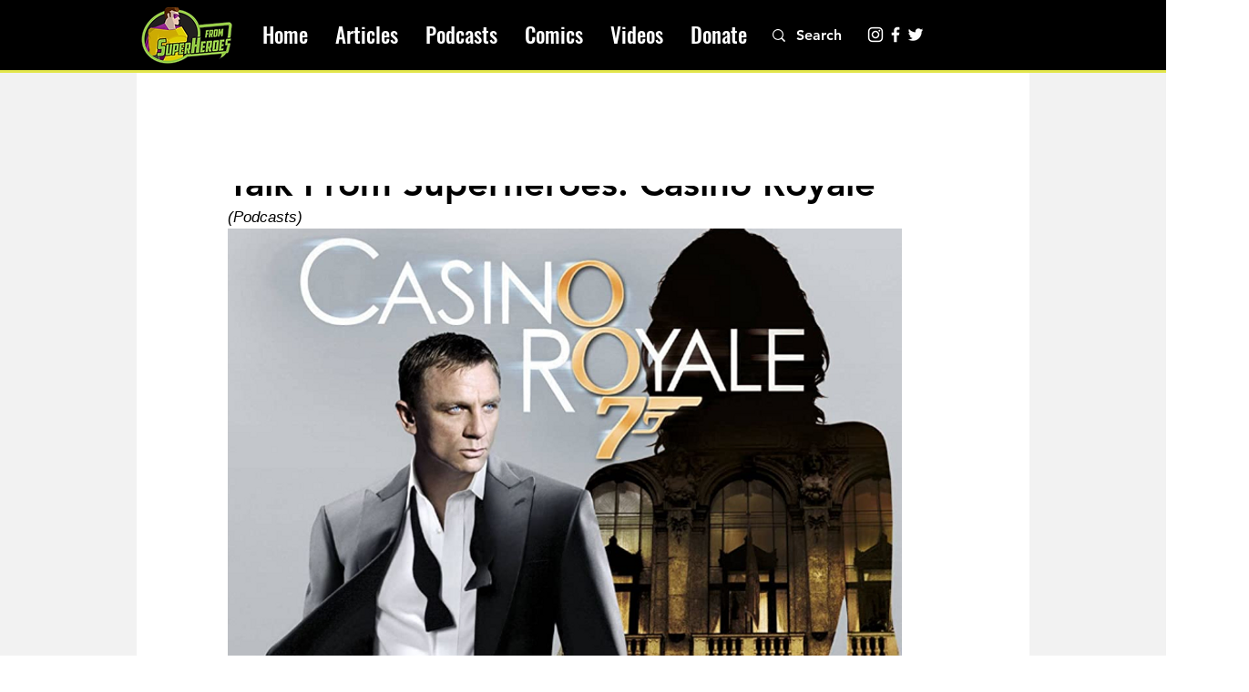

--- FILE ---
content_type: text/html; charset=utf-8
request_url: https://www.google.com/recaptcha/api2/aframe
body_size: 268
content:
<!DOCTYPE HTML><html><head><meta http-equiv="content-type" content="text/html; charset=UTF-8"></head><body><script nonce="5drKeyEDA60X5eR9YkqRng">/** Anti-fraud and anti-abuse applications only. See google.com/recaptcha */ try{var clients={'sodar':'https://pagead2.googlesyndication.com/pagead/sodar?'};window.addEventListener("message",function(a){try{if(a.source===window.parent){var b=JSON.parse(a.data);var c=clients[b['id']];if(c){var d=document.createElement('img');d.src=c+b['params']+'&rc='+(localStorage.getItem("rc::a")?sessionStorage.getItem("rc::b"):"");window.document.body.appendChild(d);sessionStorage.setItem("rc::e",parseInt(sessionStorage.getItem("rc::e")||0)+1);localStorage.setItem("rc::h",'1769315218776');}}}catch(b){}});window.parent.postMessage("_grecaptcha_ready", "*");}catch(b){}</script></body></html>